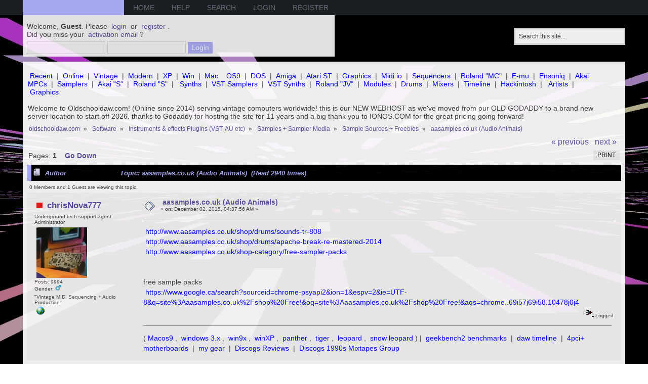

--- FILE ---
content_type: text/html; charset=UTF-8
request_url: http://www.oldschooldaw.com/forums/index.php/topic,2069.0.html?PHPSESSID=6pr0ts4dlq33676f5d37n1vuv2
body_size: 5497
content:
<!DOCTYPE html PUBLIC "-//W3C//DTD XHTML 1.0 Transitional//EN" "http://www.w3.org/TR/xhtml1/DTD/xhtml1-transitional.dtd">
<html xmlns="http://www.w3.org/1999/xhtml">
<head>
	<link rel="stylesheet" type="text/css" href="http://www.oldschooldaw.com/forums/Themes/vaux/css/index.css?fin20" />
	<link rel="stylesheet" type="text/css" href="http://www.oldschooldaw.com/forums/Themes/default/css/webkit.css" />
 	<script type="text/javascript" src="http://www.oldschooldaw.com/forums/Themes/default/scripts/script.js?fin20"></script>
	<script type="text/javascript" src="http://www.oldschooldaw.com/forums/Themes/default/scripts/mousetrap.js"></script>
	<script type="text/javascript" src="http://www.oldschooldaw.com/forums/Themes/vaux/scripts/theme.js?fin20"></script>
	<script type="text/javascript"><!-- // --><![CDATA[
		var smf_theme_url = "http://www.oldschooldaw.com/forums/Themes/vaux";
		var smf_default_theme_url = "http://www.oldschooldaw.com/forums/Themes/default";
		var smf_images_url = "http://www.oldschooldaw.com/forums/Themes/vaux/images";
		var smf_scripturl = "http://www.oldschooldaw.com/forums/index.php?PHPSESSID=6pr0ts4dlq33676f5d37n1vuv2&amp;";
		var smf_iso_case_folding = false;
		var smf_charset = "UTF-8";
		var ajax_notification_text = "Loading...";
		var ajax_notification_cancel_text = "Cancel";
	// ]]></script>
	<meta http-equiv="Content-Type" content="text/html; charset=UTF-8" />
	<meta name="description" content="aasamples.co.uk (Audio Animals)" />
	<meta name="keywords" content="audio oldschool daw wave producing electronic music instruments" />
	<title>aasamples.co.uk (Audio Animals)</title>
	<link rel="canonical" href="http://www.oldschooldaw.com/forums/index.php?topic=2069.0" />
	<link rel="help" href="http://www.oldschooldaw.com/forums/index.php?PHPSESSID=6pr0ts4dlq33676f5d37n1vuv2&amp;action=help" />
	<link rel="search" href="http://www.oldschooldaw.com/forums/index.php?PHPSESSID=6pr0ts4dlq33676f5d37n1vuv2&amp;action=search" />
	<link rel="contents" href="http://www.oldschooldaw.com/forums/index.php?PHPSESSID=6pr0ts4dlq33676f5d37n1vuv2&amp;" />
	<link rel="prev" href="http://www.oldschooldaw.com/forums/index.php/topic,2069.0/prev_next,prev.html?PHPSESSID=6pr0ts4dlq33676f5d37n1vuv2" />
	<link rel="next" href="http://www.oldschooldaw.com/forums/index.php/topic,2069.0/prev_next,next.html?PHPSESSID=6pr0ts4dlq33676f5d37n1vuv2" />
	<link rel="index" href="http://www.oldschooldaw.com/forums/index.php/board,160.0.html?PHPSESSID=6pr0ts4dlq33676f5d37n1vuv2" />
	<link rel="stylesheet" type="text/css" href="http://www.oldschooldaw.com/forums/Themes/default/css/BBCode-YouTube2.css" />
		<script type="text/javascript" src="http://www.oldschooldaw.com/forums/Themes/default/scripts/captcha.js"></script>
</head>
<body>
	<div id="bar">
	        <div class="wrapper">
			<div id="logo">
				<a href="http://www.oldschooldaw.com/forums/index.php?PHPSESSID=6pr0ts4dlq33676f5d37n1vuv2&amp;" title=""></a>
			</div>
			
		<div id="navigation">
			<ul>
				<li id="button_home">
					<a class="active firstlevel" href="http://www.oldschooldaw.com/forums/index.php?PHPSESSID=6pr0ts4dlq33676f5d37n1vuv2&amp;">
						<span class="last firstlevel">Home</span>
					</a>
				</li>
				<li id="button_help">
					<a class="firstlevel" href="http://www.oldschooldaw.com/forums/index.php?PHPSESSID=6pr0ts4dlq33676f5d37n1vuv2&amp;action=help">
						<span class="firstlevel">Help</span>
					</a>
				</li>
				<li id="button_search">
					<a class="firstlevel" href="http://www.oldschooldaw.com/forums/index.php?PHPSESSID=6pr0ts4dlq33676f5d37n1vuv2&amp;action=search">
						<span class="firstlevel">Search</span>
					</a>
				</li>
				<li id="button_login">
					<a class="firstlevel" href="http://www.oldschooldaw.com/forums/index.php?PHPSESSID=6pr0ts4dlq33676f5d37n1vuv2&amp;action=login">
						<span class="firstlevel">Login</span>
					</a>
				</li>
				<li id="button_register">
					<a class="firstlevel" href="http://www.oldschooldaw.com/forums/index.php?PHPSESSID=6pr0ts4dlq33676f5d37n1vuv2&amp;action=register">
						<span class="last firstlevel">Register</span>
					</a>
				</li>
			</ul>
		</div>
		</div>
	</div>
	   <div id="header">
	         <div class="wrapper">
				<div id="search">
					<form id="search_form" style="margin: 0;" action="http://www.oldschooldaw.com/forums/index.php?PHPSESSID=6pr0ts4dlq33676f5d37n1vuv2&amp;action=search2" method="post" accept-charset="UTF-8">
						<input class="inputbox" type="text" name="search" value="Search this site..." onfocus="this.value = '';" onblur="if(this.value=='') this.value='Search this site...';" />
						<input type="hidden" name="advanced" value="0" />
					</form>
				</div>
			<div class="user">
							<script type="text/javascript" src="http://www.oldschooldaw.com/forums/Themes/default/scripts/sha1.js"></script>
							<form id="guest_form" action="http://www.oldschooldaw.com/forums/index.php?PHPSESSID=6pr0ts4dlq33676f5d37n1vuv2&amp;action=login2" method="post" accept-charset="UTF-8"  onsubmit="hashLoginPassword(this, 'dd0161d524bb276072ceb2ed2c9a027a');">
								<div class="info">Welcome, <strong>Guest</strong>. Please <a href="http://www.oldschooldaw.com/forums/index.php?PHPSESSID=6pr0ts4dlq33676f5d37n1vuv2&amp;action=login">login</a> or <a href="http://www.oldschooldaw.com/forums/index.php?PHPSESSID=6pr0ts4dlq33676f5d37n1vuv2&amp;action=register">register</a>.<br />Did you miss your <a href="http://www.oldschooldaw.com/forums/index.php?PHPSESSID=6pr0ts4dlq33676f5d37n1vuv2&amp;action=activate">activation email</a>?</div>
								<input type="text" name="user" size="17" class="input_text" />
								<input type="password" name="passwrd" size="17" class="input_password" />
								<input type="submit" value="Login" class="button_submit" />
								<input type="hidden" name="hash_passwrd" value="" />
								<input type="hidden" name="b9209428" value="dd0161d524bb276072ceb2ed2c9a027a" />
							</form>
			</div>
		</div>
	</div>
	<div id="main_b">
		<div class="wrapper">
			<div id="info_bar">
							<div class="news">
				<div><br /><a href="http://www.oldschooldaw.com/forums/index.php?PHPSESSID=6pr0ts4dlq33676f5d37n1vuv2&amp;action=recent;start=0" class="bbc_link">Recent</a> | <a href="http://www.oldschooldaw.com/forums/index.php?PHPSESSID=6pr0ts4dlq33676f5d37n1vuv2&amp;action=who" class="bbc_link">Online</a> | <a href="http://www.oldschooldaw.com/forums/index.php?PHPSESSID=6pr0ts4dlq33676f5d37n1vuv2&amp;/board,282.0.html" class="bbc_link">Vintage</a> | <a href="http://www.oldschooldaw.com/forums/index.php?PHPSESSID=6pr0ts4dlq33676f5d37n1vuv2&amp;/board,281.0.html" class="bbc_link">Modern</a> | <a href="http://www.oldschooldaw.com/forums/index.php?PHPSESSID=6pr0ts4dlq33676f5d37n1vuv2&amp;/board,19.0.html" class="bbc_link">XP</a> | <a href="http://www.oldschooldaw.com/forums/index.php/topic,347.html?PHPSESSID=6pr0ts4dlq33676f5d37n1vuv2" class="bbc_link">Win</a> | <a href="http://www.oldschooldaw.com/forums/index.php/topic,149.html?PHPSESSID=6pr0ts4dlq33676f5d37n1vuv2" class="bbc_link">Mac</a>&nbsp; <a href="http://www.oldschooldaw.com/forums/index.php/board,12.html?PHPSESSID=6pr0ts4dlq33676f5d37n1vuv2" class="bbc_link">OS9</a> | <a href="http://www.oldschooldaw.com/forums/index.php/board,110.html?PHPSESSID=6pr0ts4dlq33676f5d37n1vuv2" class="bbc_link">DOS</a> | <a href="http://www.oldschooldaw.com/forums/index.php?PHPSESSID=6pr0ts4dlq33676f5d37n1vuv2&amp;/board,242.0.html" class="bbc_link">Amiga</a> | <a href="http://www.oldschooldaw.com/forums/index.php/board,111.html?PHPSESSID=6pr0ts4dlq33676f5d37n1vuv2" class="bbc_link">Atari ST</a> | <a href="http://www.oldschooldaw.com/forums/index.php?PHPSESSID=6pr0ts4dlq33676f5d37n1vuv2&amp;/topic,3840" class="bbc_link">Graphics</a> | <a href="http://www.oldschooldaw.com/forums/index.php?PHPSESSID=6pr0ts4dlq33676f5d37n1vuv2&amp;/board,114.0.html" class="bbc_link">Midi io</a> | <a href="http://www.oldschooldaw.com/forums/index.php/board,121.html?PHPSESSID=6pr0ts4dlq33676f5d37n1vuv2" class="bbc_link">Sequencers</a> | <a href="http://www.oldschooldaw.com/forums/index.php/topic,843.html?PHPSESSID=6pr0ts4dlq33676f5d37n1vuv2" class="bbc_link">Roland &quot;MC&quot;</a> | <a href="http://www.oldschooldaw.com/forums/index.php/topic,855.html?PHPSESSID=6pr0ts4dlq33676f5d37n1vuv2" class="bbc_link">E-mu</a> | <a href="http://www.oldschooldaw.com/forums/index.php/topic,828.html?PHPSESSID=6pr0ts4dlq33676f5d37n1vuv2" class="bbc_link">Ensoniq</a> | <a href="http://www.oldschooldaw.com/forums/index.php/topic,790.html?PHPSESSID=6pr0ts4dlq33676f5d37n1vuv2" class="bbc_link">Akai MPCs</a> | <a href="http://www.oldschooldaw.com/forums/index.php/board,99.html?PHPSESSID=6pr0ts4dlq33676f5d37n1vuv2" class="bbc_link">Samplers</a> | <a href="http://www.oldschooldaw.com/forums/index.php/topic,805.html?PHPSESSID=6pr0ts4dlq33676f5d37n1vuv2" class="bbc_link">Akai &quot;S&quot;</a> | <a href="http://www.oldschooldaw.com/forums/index.php/topic,898.html?PHPSESSID=6pr0ts4dlq33676f5d37n1vuv2" class="bbc_link">Roland &quot;S&quot;</a> |&nbsp; <a href="http://www.oldschooldaw.com/forums/index.php/board,158.html?PHPSESSID=6pr0ts4dlq33676f5d37n1vuv2" class="bbc_link">Synths</a> | <a href="http://www.oldschooldaw.com/forums/index.php/board,106.html?PHPSESSID=6pr0ts4dlq33676f5d37n1vuv2" class="bbc_link">VST Samplers</a> | <a href="http://www.oldschooldaw.com/forums/index.php/board,159.html?PHPSESSID=6pr0ts4dlq33676f5d37n1vuv2" class="bbc_link">VST Synths</a> | <a href="http://www.oldschooldaw.com/forums/index.php?PHPSESSID=6pr0ts4dlq33676f5d37n1vuv2&amp;/topic,1415" class="bbc_link">Roland &quot;JV&quot;</a> | <a href="http://www.oldschooldaw.com/forums/index.php/board,182.html?PHPSESSID=6pr0ts4dlq33676f5d37n1vuv2" class="bbc_link">Modules</a> | <a href="http://www.oldschooldaw.com/forums/index.php/board,156.html?PHPSESSID=6pr0ts4dlq33676f5d37n1vuv2" class="bbc_link">Drums</a> | <a href="http://www.oldschooldaw.com/forums/index.php/board,222.html?PHPSESSID=6pr0ts4dlq33676f5d37n1vuv2" class="bbc_link">Mixers</a> | <a href="http://www.oldschooldaw.com/forums/index.php?PHPSESSID=6pr0ts4dlq33676f5d37n1vuv2&amp;/topic,222" class="bbc_link">Timeline</a> | <a href="http://www.oldschooldaw.com/forums/index.php?PHPSESSID=6pr0ts4dlq33676f5d37n1vuv2&amp;/board,323.0.html" class="bbc_link">Hackintosh</a> |&nbsp; <a href="http://www.oldschooldaw.com/forums/index.php/board,125.html?PHPSESSID=6pr0ts4dlq33676f5d37n1vuv2" class="bbc_link">Artists</a> | <a href="http://www.oldschooldaw.com/forums/index.php?PHPSESSID=6pr0ts4dlq33676f5d37n1vuv2&amp;/topic,3840" class="bbc_link">Graphics</a><br /><br />Welcome to Oldschooldaw.com! (Online since 2014) serving vintage computers worldwide! this is our NEW WEBHOST as we&#39;ve moved from our OLD GODADDY to a brand new server location to start off 2026. thanks to Godaddy for hosting the site for 11 years and a big thank you to IONOS.COM for the great pricing going forward!</div>
				</div>
			</div>
			<div id="main_content">
	<div class="navigate_section">
		<ul>
			<li>
				<a href="http://www.oldschooldaw.com/forums/index.php?PHPSESSID=6pr0ts4dlq33676f5d37n1vuv2&amp;"><span>oldschooldaw.com</span></a> &#187;
			</li>
			<li>
				<a href="http://www.oldschooldaw.com/forums/index.php?PHPSESSID=6pr0ts4dlq33676f5d37n1vuv2&amp;#c6"><span>Software</span></a> &#187;
			</li>
			<li>
				<a href="http://www.oldschooldaw.com/forums/index.php/board,159.0.html?PHPSESSID=6pr0ts4dlq33676f5d37n1vuv2"><span>Instruments &amp; effects Plugins (VST, AU etc)</span></a> &#187;
			</li>
			<li>
				<a href="http://www.oldschooldaw.com/forums/index.php/board,219.0.html?PHPSESSID=6pr0ts4dlq33676f5d37n1vuv2"><span>Samples + Sampler Media</span></a> &#187;
			</li>
			<li>
				<a href="http://www.oldschooldaw.com/forums/index.php/board,160.0.html?PHPSESSID=6pr0ts4dlq33676f5d37n1vuv2"><span>Sample Sources + Freebies</span></a> &#187;
			</li>
			<li class="last">
				<a href="http://www.oldschooldaw.com/forums/index.php/topic,2069.0.html?PHPSESSID=6pr0ts4dlq33676f5d37n1vuv2"><span>aasamples.co.uk (Audio Animals)</span></a>
			</li>
		</ul>
	</div>
			<a id="top"></a>
			<a id="msg2191"></a>
			<div class="pagesection">
				<div class="nextlinks"><a href="http://www.oldschooldaw.com/forums/index.php/topic,2069.0/prev_next,prev.html?PHPSESSID=6pr0ts4dlq33676f5d37n1vuv2">&laquo; previous</a> <a href="http://www.oldschooldaw.com/forums/index.php/topic,2069.0/prev_next,next.html?PHPSESSID=6pr0ts4dlq33676f5d37n1vuv2">next &raquo;</a></div>
		<div class="buttonlist floatright">
			<ul>
				<li><a class="button_strip_print" href="http://www.oldschooldaw.com/forums/index.php?PHPSESSID=6pr0ts4dlq33676f5d37n1vuv2&amp;action=printpage;topic=2069.0" rel="new_win nofollow"><span class="last">Print</span></a></li>
			</ul>
		</div>
				<div class="pagelinks floatleft">Pages:  <strong>1</strong>    &nbsp;&nbsp;<a href="#lastPost"><strong>Go Down</strong></a></div>
			</div>
			<div id="forumposts">
				<div class="cat_bar">
					<h3 class="catbg">
						<img src="http://www.oldschooldaw.com/forums/Themes/vaux/images/topic/normal_post.gif" align="bottom" alt="" />
						<span id="author">Author</span>
						Topic: aasamples.co.uk (Audio Animals) &nbsp;(Read 2940 times)
					</h3>
				</div>
				<p id="whoisviewing" class="smalltext">0 Members and 1 Guest are viewing this topic.
				</p>
				<form action="http://www.oldschooldaw.com/forums/index.php?PHPSESSID=6pr0ts4dlq33676f5d37n1vuv2&amp;action=quickmod2;topic=2069.0" method="post" accept-charset="UTF-8" name="quickModForm" id="quickModForm" style="margin: 0;" onsubmit="return oQuickModify.bInEditMode ? oQuickModify.modifySave('dd0161d524bb276072ceb2ed2c9a027a', 'b9209428') : false">
				<div class="windowbg">
					<span class="topslice"><span></span></span>
					<div class="post_wrapper">
						<div class="poster">
							<h4>
								<img src="http://www.oldschooldaw.com/forums/Themes/vaux/images/useroff.gif" alt="Offline" />
								<a href="http://www.oldschooldaw.com/forums/index.php?PHPSESSID=6pr0ts4dlq33676f5d37n1vuv2&amp;action=profile;u=1" title="View the profile of chrisNova777">chrisNova777</a>
							</h4>
							<ul class="reset smalltext" id="msg_2191_extra_info">
								<li class="title">Underground tech support agent</li>
								<li class="membergroup">Administrator</li>
								<li class="stars"></li>
								<li class="avatar">
									<a href="http://www.oldschooldaw.com/forums/index.php?PHPSESSID=6pr0ts4dlq33676f5d37n1vuv2&amp;action=profile;u=1">
										<img class="avatar" src="http://www.oldschooldaw.com/forums/index.php?PHPSESSID=6pr0ts4dlq33676f5d37n1vuv2&amp;action=dlattach;attach=17751;type=avatar" alt="" />
									</a>
								</li>
								<li class="postcount">Posts: 9994</li>
								<li class="gender">Gender: <img class="gender" src="http://www.oldschooldaw.com/forums/Themes/vaux/images/Male.gif" alt="Male" /></li>
								<li class="blurb">&quot;Vintage MIDI Sequencing + Audio Production&quot;</li>
								<li class="profile">
									<ul>
										<li><a href="http://www.oldschooldaw.com" title="www.oldschooldaw.com | vintage audio production software + hardware info" target="_blank" rel="noopener noreferrer" class="new_win"><img src="http://www.oldschooldaw.com/forums/Themes/vaux/images/www_sm.gif" alt="www.oldschooldaw.com | vintage audio production software + hardware info" /></a></li>
									</ul>
								</li>
							</ul>
						</div>
						<div class="postarea">
							<div class="flow_hidden">
								<div class="keyinfo">
									<div class="messageicon">
										<img src="http://www.oldschooldaw.com/forums/Themes/vaux/images/post/xx.gif" alt="" />
									</div>
									<h5 id="subject_2191">
										<a href="http://www.oldschooldaw.com/forums/index.php/topic,2069.msg2191.html?PHPSESSID=6pr0ts4dlq33676f5d37n1vuv2#msg2191" rel="nofollow">aasamples.co.uk (Audio Animals)</a>
									</h5>
									<div class="smalltext">&#171; <strong> on:</strong> December 02, 2015, 04:37:56 AM &#187;</div>
									<div id="msg_2191_quick_mod"></div>
								</div>
							</div>
							<div class="post">
								<div class="inner" id="msg_2191"><a href="http://www.aasamples.co.uk/shop/drums/sounds-tr-808" class="bbc_link" target="_blank" rel="noopener noreferrer">http://www.aasamples.co.uk/shop/drums/sounds-tr-808</a><br /><a href="http://www.aasamples.co.uk/shop/drums/apache-break-re-mastered-2014" class="bbc_link" target="_blank" rel="noopener noreferrer">http://www.aasamples.co.uk/shop/drums/apache-break-re-mastered-2014</a><br /><a href="http://www.aasamples.co.uk/shop-category/free-sampler-packs" class="bbc_link" target="_blank" rel="noopener noreferrer">http://www.aasamples.co.uk/shop-category/free-sampler-packs</a><br /><br /><br />free sample packs<br /><a href="https://www.google.ca/search?sourceid=chrome-psyapi2&amp;ion=1&amp;espv=2&amp;ie=UTF-8&amp;q=site%3Aaasamples.co.uk%2Fshop%20Free!&amp;oq=site%3Aaasamples.co.uk%2Fshop%20Free!&amp;aqs=chrome..69i57j69i58.10478j0j4" class="bbc_link" target="_blank" rel="noopener noreferrer">https://www.google.ca/search?sourceid=chrome-psyapi2&amp;ion=1&amp;espv=2&amp;ie=UTF-8&amp;q=site%3Aaasamples.co.uk%2Fshop%20Free!&amp;oq=site%3Aaasamples.co.uk%2Fshop%20Free!&amp;aqs=chrome..69i57j69i58.10478j0j4</a></div>
							</div>
						</div>
						<div class="moderatorbar">
							<div class="smalltext modified" id="modified_2191">
							</div>
							<div class="smalltext reportlinks">
								<img src="http://www.oldschooldaw.com/forums/Themes/vaux/images/ip.gif" alt="" />
								Logged
							</div>
							<div class="signature" id="msg_2191_signature">(<a href="http://www.oldschooldaw.com/forums/index.php/topic,152.0.html?PHPSESSID=6pr0ts4dlq33676f5d37n1vuv2" class="bbc_link" target="_blank" rel="noopener noreferrer">Macos9</a>, <a href="http://www.oldschooldaw.com/forums/index.php/topic,591.html?PHPSESSID=6pr0ts4dlq33676f5d37n1vuv2" class="bbc_link" target="_blank" rel="noopener noreferrer">windows 3.x</a>, <a href="http://www.oldschooldaw.com/forums/index.php/topic,346.msg364.html?PHPSESSID=6pr0ts4dlq33676f5d37n1vuv2" class="bbc_link" target="_blank" rel="noopener noreferrer">win9x</a>, <a href="http://www.oldschooldaw.com/forums/index.php/topic,347.html?PHPSESSID=6pr0ts4dlq33676f5d37n1vuv2" class="bbc_link" target="_blank" rel="noopener noreferrer">winXP</a>, <a href="http://www.oldschooldaw.com/forums/index.php/topic,146.0.html?PHPSESSID=6pr0ts4dlq33676f5d37n1vuv2" class="bbc_link" target="_blank" rel="noopener noreferrer">panther</a>, <a href="http://www.oldschooldaw.com/forums/index.php/topic,147.0.html?PHPSESSID=6pr0ts4dlq33676f5d37n1vuv2" class="bbc_link" target="_blank" rel="noopener noreferrer">tiger</a>, <a href="http://www.oldschooldaw.com/forums/index.php/topic,148.0.html?PHPSESSID=6pr0ts4dlq33676f5d37n1vuv2" class="bbc_link" target="_blank" rel="noopener noreferrer">leopard</a>, <a href="http://www.oldschooldaw.com/forums/index.php/topic,149.0.html?PHPSESSID=6pr0ts4dlq33676f5d37n1vuv2" class="bbc_link" target="_blank" rel="noopener noreferrer">snow leopard</a>) | <a href="http://browser.primatelabs.com/user/chrisnova777/geekbench2" class="bbc_link" target="_blank" rel="noopener noreferrer">geekbench2 benchmarks</a> | <a href="http://www.oldschooldaw.com/forums/index.php/topic,222.msg233.html?PHPSESSID=6pr0ts4dlq33676f5d37n1vuv2#msg233" class="bbc_link" target="_blank" rel="noopener noreferrer">daw timeline</a> | <a href="http://www.oldschooldaw.com/forums/index.php/topic,407.msg428.html?PHPSESSID=6pr0ts4dlq33676f5d37n1vuv2#msg428" class="bbc_link" target="_blank" rel="noopener noreferrer">4pci+ motherboards</a> | <a href="http://www.oldschooldaw.com/forums/index.php/topic,2230.0.html?PHPSESSID=6pr0ts4dlq33676f5d37n1vuv2" class="bbc_link" target="_blank" rel="noopener noreferrer">my gear</a> | <a href="https://www.discogs.com/user/chrisnova777/reviews?limit=250&amp;header=1&amp;page=1" class="bbc_link" target="_blank" rel="noopener noreferrer">Discogs Reviews</a> | <a href="http://www.discogs.com/groups/7373" class="bbc_link" target="_blank" rel="noopener noreferrer">Discogs 1990s Mixtapes Group</a></div>
						</div>
					</div>
					<span class="botslice"><span></span></span>
				</div>
				<hr class="post_separator" />
				</form>
			</div>
			<a id="lastPost"></a>
			<div class="pagesection">
				
		<div class="buttonlist floatright">
			<ul>
				<li><a class="button_strip_print" href="http://www.oldschooldaw.com/forums/index.php?PHPSESSID=6pr0ts4dlq33676f5d37n1vuv2&amp;action=printpage;topic=2069.0" rel="new_win nofollow"><span class="last">Print</span></a></li>
			</ul>
		</div>
				<div class="pagelinks floatleft">Pages:  <strong>1</strong>    &nbsp;&nbsp;<a href="#top"><strong>Go Up</strong></a></div>
				<div class="nextlinks_bottom"><a href="http://www.oldschooldaw.com/forums/index.php/topic,2069.0/prev_next,prev.html?PHPSESSID=6pr0ts4dlq33676f5d37n1vuv2">&laquo; previous</a> <a href="http://www.oldschooldaw.com/forums/index.php/topic,2069.0/prev_next,next.html?PHPSESSID=6pr0ts4dlq33676f5d37n1vuv2">next &raquo;</a></div>
			</div>
	<div class="navigate_section">
		<ul>
			<li>
				<a href="http://www.oldschooldaw.com/forums/index.php?PHPSESSID=6pr0ts4dlq33676f5d37n1vuv2&amp;"><span>oldschooldaw.com</span></a> &#187;
			</li>
			<li>
				<a href="http://www.oldschooldaw.com/forums/index.php?PHPSESSID=6pr0ts4dlq33676f5d37n1vuv2&amp;#c6"><span>Software</span></a> &#187;
			</li>
			<li>
				<a href="http://www.oldschooldaw.com/forums/index.php/board,159.0.html?PHPSESSID=6pr0ts4dlq33676f5d37n1vuv2"><span>Instruments &amp; effects Plugins (VST, AU etc)</span></a> &#187;
			</li>
			<li>
				<a href="http://www.oldschooldaw.com/forums/index.php/board,219.0.html?PHPSESSID=6pr0ts4dlq33676f5d37n1vuv2"><span>Samples + Sampler Media</span></a> &#187;
			</li>
			<li>
				<a href="http://www.oldschooldaw.com/forums/index.php/board,160.0.html?PHPSESSID=6pr0ts4dlq33676f5d37n1vuv2"><span>Sample Sources + Freebies</span></a> &#187;
			</li>
			<li class="last">
				<a href="http://www.oldschooldaw.com/forums/index.php/topic,2069.0.html?PHPSESSID=6pr0ts4dlq33676f5d37n1vuv2"><span>aasamples.co.uk (Audio Animals)</span></a>
			</li>
		</ul>
	</div>
			<div id="moderationbuttons"></div>
			<div class="plainbox" id="display_jump_to">&nbsp;</div>
		<br class="clear" />
				<script type="text/javascript" src="http://www.oldschooldaw.com/forums/Themes/default/scripts/topic.js"></script>
				<script type="text/javascript"><!-- // --><![CDATA[
					var oQuickReply = new QuickReply({
						bDefaultCollapsed: true,
						iTopicId: 2069,
						iStart: 0,
						sScriptUrl: smf_scripturl,
						sImagesUrl: "http://www.oldschooldaw.com/forums/Themes/vaux/images",
						sContainerId: "quickReplyOptions",
						sImageId: "quickReplyExpand",
						sImageCollapsed: "collapse.gif",
						sImageExpanded: "expand.gif",
						sJumpAnchor: "quickreply"
					});
					if ('XMLHttpRequest' in window)
					{
						var oQuickModify = new QuickModify({
							sScriptUrl: smf_scripturl,
							bShowModify: true,
							iTopicId: 2069,
							sTemplateBodyEdit: '\n\t\t\t\t\t\t\t\t<div id="quick_edit_body_container" style="width: 90%">\n\t\t\t\t\t\t\t\t\t<div id="error_box" style="padding: 4px;" class="error"><' + '/div>\n\t\t\t\t\t\t\t\t\t<textarea class="editor" name="message" rows="12" style="width: 100%; margin-bottom: 10px;" tabindex="1">%body%<' + '/textarea><br />\n\t\t\t\t\t\t\t\t\t<input type="hidden" name="b9209428" value="dd0161d524bb276072ceb2ed2c9a027a" />\n\t\t\t\t\t\t\t\t\t<input type="hidden" name="topic" value="2069" />\n\t\t\t\t\t\t\t\t\t<input type="hidden" name="msg" value="%msg_id%" />\n\t\t\t\t\t\t\t\t\t<div class="righttext">\n\t\t\t\t\t\t\t\t\t\t<input type="submit" name="post" value="Save" tabindex="2" onclick="return oQuickModify.modifySave(\'dd0161d524bb276072ceb2ed2c9a027a\', \'b9209428\');" accesskey="s" class="button_submit" />&nbsp;&nbsp;<input type="submit" name="cancel" value="Cancel" tabindex="3" onclick="return oQuickModify.modifyCancel();" class="button_submit" />\n\t\t\t\t\t\t\t\t\t<' + '/div>\n\t\t\t\t\t\t\t\t<' + '/div>',
							sTemplateSubjectEdit: '<input type="text" style="width: 90%;" name="subject" value="%subject%" size="80" maxlength="80" tabindex="4" class="input_text" />',
							sTemplateBodyNormal: '%body%',
							sTemplateSubjectNormal: '<a hr'+'ef="http://www.oldschooldaw.com/forums/index.php?PHPSESSID=6pr0ts4dlq33676f5d37n1vuv2&amp;'+'?topic=2069.msg%msg_id%#msg%msg_id%" rel="nofollow">%subject%<' + '/a>',
							sTemplateTopSubject: 'Topic: %subject% &nbsp;(Read 2940 times)',
							sErrorBorderStyle: '1px solid red'
						});

						aJumpTo[aJumpTo.length] = new JumpTo({
							sContainerId: "display_jump_to",
							sJumpToTemplate: "<label class=\"smalltext\" for=\"%select_id%\">Jump to:<" + "/label> %dropdown_list%",
							iCurBoardId: 160,
							iCurBoardChildLevel: 2,
							sCurBoardName: "Sample Sources + Freebies",
							sBoardChildLevelIndicator: "==",
							sBoardPrefix: "=> ",
							sCatSeparator: "-----------------------------",
							sCatPrefix: "",
							sGoButtonLabel: "go"
						});

						aIconLists[aIconLists.length] = new IconList({
							sBackReference: "aIconLists[" + aIconLists.length + "]",
							sIconIdPrefix: "msg_icon_",
							sScriptUrl: smf_scripturl,
							bShowModify: true,
							iBoardId: 160,
							iTopicId: 2069,
							sSessionId: "dd0161d524bb276072ceb2ed2c9a027a",
							sSessionVar: "b9209428",
							sLabelIconList: "Message Icon",
							sBoxBackground: "transparent",
							sBoxBackgroundHover: "#ffffff",
							iBoxBorderWidthHover: 1,
							sBoxBorderColorHover: "#adadad" ,
							sContainerBackground: "#ffffff",
							sContainerBorder: "1px solid #adadad",
							sItemBorder: "1px solid #ffffff",
							sItemBorderHover: "1px dotted gray",
							sItemBackground: "transparent",
							sItemBackgroundHover: "#e0e0f0"
						});
					}
				// ]]></script>
			<script type="text/javascript"><!-- // --><![CDATA[
				var verificationpostHandle = new smfCaptcha("http://www.oldschooldaw.com/forums/index.php?PHPSESSID=6pr0ts4dlq33676f5d37n1vuv2&amp;action=verificationcode;vid=post;rand=c7c886036b704d28c1b9edc4507253c5", "post", 1);
			// ]]></script>
			</div>
		</div>
	</div>
	<div id="footer">
	<div class="wrapper">
		<ul class="reset">
			<li class="copyright">
			<span class="smalltext" style="display: inline; visibility: visible; font-family: Verdana, Arial, sans-serif;"><a href="http://www.oldschooldaw.com/forums/index.php?PHPSESSID=6pr0ts4dlq33676f5d37n1vuv2&amp;action=credits" title="Simple Machines Forum" target="_blank" class="new_win">SMF 2.0.19</a> |
 <a href="https://www.simplemachines.org/about/smf/license.php" title="License" target="_blank" class="new_win">SMF &copy; 2021</a>, <a href="https://www.simplemachines.org" title="Simple Machines" target="_blank" class="new_win">Simple Machines</a>
			</span> | <strong>Vaux</strong> by Mick. G</li>
			<li><a id="button_xhtml" href="http://validator.w3.org/check?uri=referer" target="_blank" class="new_win" title="Valid XHTML 1.0!"><span>XHTML</span></a></li>
			
			<li class="last"><a id="button_wap2" href="http://www.oldschooldaw.com/forums/index.php?PHPSESSID=6pr0ts4dlq33676f5d37n1vuv2&amp;wap2" class="new_win"><span>WAP2</span></a></li>
		</ul>
		<p class="smalltext">Page created in 0.052 seconds with 18 queries.</p>
	</div>
	</div>
</body></html>

--- FILE ---
content_type: text/javascript
request_url: http://www.oldschooldaw.com/forums/Themes/default/scripts/captcha.js
body_size: 2353
content:
// This file contains javascript associated with the captcha visual verification stuffs.

function smfCaptcha(imageURL, uniqueID, useLibrary, letterCount)
{
	// By default the letter count is five.
	if (!letterCount)
		letterCount = 5;

	uniqueID = uniqueID ? '_' + uniqueID : '';
	autoCreate();

	// Automatically get the captcha event handlers in place and the like.
	function autoCreate()
	{
		// Is there anything to cycle images with - if so attach the refresh image function?
		var cycleHandle = document.getElementById('visual_verification' + uniqueID + '_refresh');
		if (cycleHandle)
		{
			createEventListener(cycleHandle);
			cycleHandle.addEventListener('click', refreshImages, false);
		}

		// Maybe a voice is here to spread light?
		var soundHandle = document.getElementById('visual_verification' + uniqueID + '_sound');
		if (soundHandle)
		{
			createEventListener(soundHandle);
			soundHandle.addEventListener('click', playSound, false);
		}
	}

	// Change the images.
	function refreshImages()
	{
		// Make sure we are using a new rand code.
		var new_url = new String(imageURL);
		new_url = new_url.substr(0, new_url.indexOf("rand=") + 5);

		// Quick and dirty way of converting decimal to hex
		var hexstr = "0123456789abcdef";
		for(var i=0; i < 32; i++)
			new_url = new_url + hexstr.substr(Math.floor(Math.random() * 16), 1);

		if (useLibrary && document.getElementById("verification_image" + uniqueID))
		{
			document.getElementById("verification_image" + uniqueID).src = new_url;
		}
		else if (document.getElementById("verification_image" + uniqueID))
		{
			for (i = 1; i <= letterCount; i++)
				if (document.getElementById("verification_image" + uniqueID + "_" + i))
					document.getElementById("verification_image" + uniqueID + "_" + i).src = new_url + ";letter=" + i;
		}

		return false;
	}

	// Request a sound... play it Mr Soundman...
	function playSound(ev)
	{
		if (!ev)
			ev = window.event;

		popupFailed = reqWin(imageURL + ";sound", 400, 120);
		// Don't follow the link if the popup worked, which it would have done!
		if (!popupFailed)
		{
			if (is_ie && ev.cancelBubble)
				ev.cancelBubble = true;
			else if (ev.stopPropagation)
			{
				ev.stopPropagation();
				ev.preventDefault();
			}
		}

		return popupFailed;
	}
}